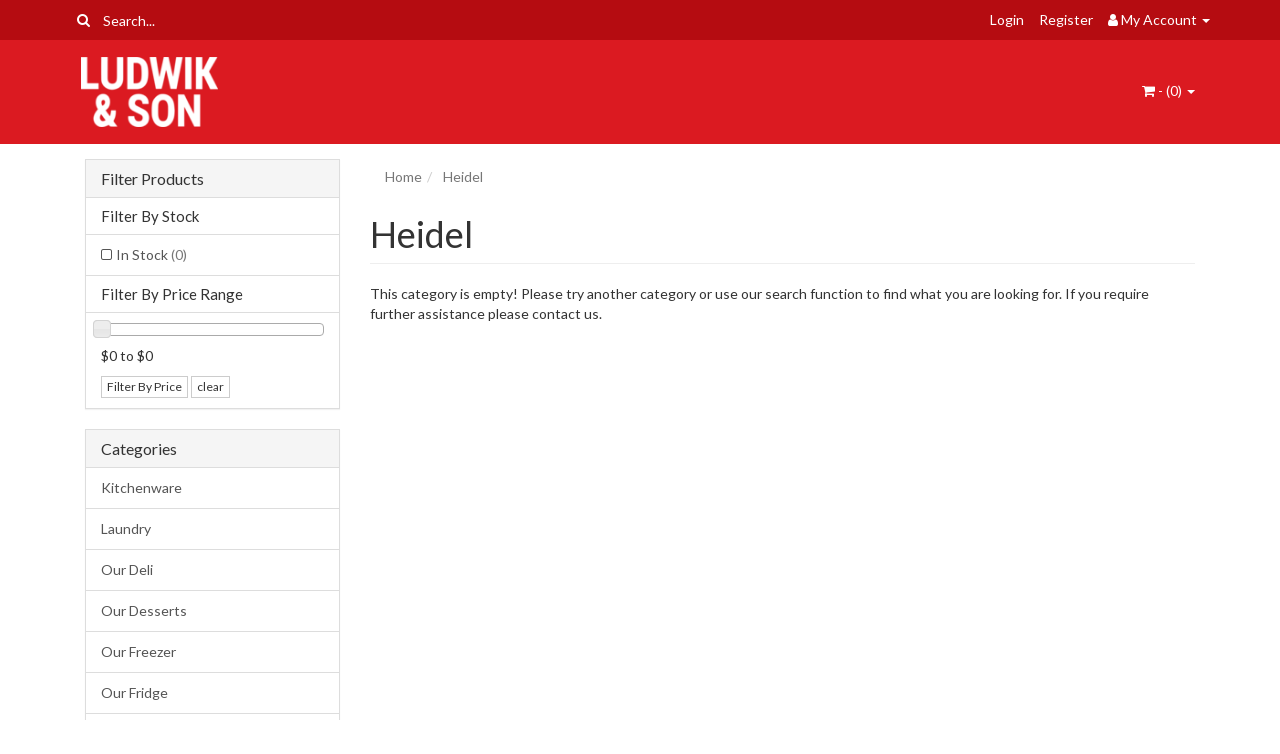

--- FILE ---
content_type: text/html; charset=utf-8
request_url: https://www.ludwikandson.com.au/brand/heidel/
body_size: 8477
content:
<!DOCTYPE html>
<html lang="en">
<head itemscope itemtype="http://schema.org/WebSite">
	<meta http-equiv="Content-Type" content="text/html; charset=utf-8"/>
<meta name="keywords" content="Heidel"/>
<meta name="description" content="Heidel - Heidel"/>
<meta name="viewport" content="width=device-width, initial-scale=1.0, user-scalable=0"/>
<meta property="og:image" content="https://www.ludwikandson.com.au/assets/website_logo.png"/>
<meta property="og:title" content="Heidel"/>
<meta property="og:site_name" content="Ludwik & Son"/>
<meta property="og:type" content="website"/>
<meta property="og:url" content="https://www.ludwikandson.com.au/brand/heidel/"/>
<meta property="og:description" content="Heidel - Heidel"/>

<title itemprop='name'>Heidel</title>
<link rel="canonical" href="https://www.ludwikandson.com.au/brand/heidel/" itemprop="url"/>
<link rel="shortcut icon" href="/assets/favicon_logo.png?1700097964"/>
<link rel="stylesheet" type="text/css" href="https://maxcdn.bootstrapcdn.com/font-awesome/4.7.0/css/font-awesome.min.css" media="all"/>
<link rel="stylesheet" type="text/css" href="https://cdn.neto.com.au/assets/neto-cdn/jquery_ui/1.11.1/css/custom-theme/jquery-ui-1.8.18.custom.css" media="all"/>
<link rel="stylesheet" type="text/css" href="https://cdn.neto.com.au/assets/neto-cdn/fancybox/2.1.5/jquery.fancybox.css" media="all"/>
<!--[if lte IE 8]>
	<script type="text/javascript" src="https://cdn.neto.com.au/assets/neto-cdn/html5shiv/3.7.0/html5shiv.js"></script>
	<script type="text/javascript" src="https://cdn.neto.com.au/assets/neto-cdn/respond.js/1.3.0/respond.min.js"></script>
<![endif]-->


	<link class="theme-selector" rel="stylesheet" type="text/css" href="/assets/themes/2021-02-greenlemon-00455515/css/app.css?1700097964" media="all"/>
	<link rel="stylesheet" type="text/css" href="/assets/themes/2021-02-greenlemon-00455515/css/style.css?1700097964" media="all"/>
</head>
<body id="n_content" class="n_2021-02-greenlemon-00455515">
<a href="#main-content" class="sr-only sr-only-focusable">Skip to main content</a>
<div class="topbar--Wrap">
	<div class="container">
		<div class="row">
			<div class="col-sm-4 col-xs-12">
				<form class="topbar--wrap--form" name="productsearch" method="get" action="/">
					<input type="hidden" name="rf" value="kw"/>
					<div class="input-group">
						<span class="input-group-btn">
							<button type="submit" value="Search" class="btn btn-default"><i class="fa fa-search"></i></button>
						</span>
						<input class="form-control ajax_search" value="" placeholder="Search..." id="name_search" autocomplete="off" name="kw" type="text"/>
					</div>
				</form>
			</div>
			<div class="col-sm-8 hidden-xs">
				<ul class="topbar--wrap--nav pull-right">
					<!-- <li><a href="https://www.ludwikandson.com.au/_myacct/wishlist">Wishlists</a></li>
					-->
					<span nloader-content-id="nNPAxwPY7UqMu3OpD_zJXJNc12ltZiWJaVejk9A_NIs4aRuy77rwMz-AvD2G3RY79UGsf-03B6tEwCHzjdbuxA" nloader-content="[base64]" nloader-data="zOVC9akTz0_e84D3vdPGFn__6bjSEN2uT-ZnphdBAts"></span><li class="lv1-li dropdown dropdown-hover"> <a href="https://www.ludwikandson.com.au/_myacct" ><i class="fa fa-user"></i> <span class="visible-lg visible-inline-lg"><span nloader-content-id="UBPopM_oPB7zzsuYhtjrJFkk5qztOlRUekcEySBeV_0J4uypyd1sDF8uSObcF85AUMugsUS5P6cEXLfBbeyWBY" nloader-content="agQcSOw1jbCtU7ik3ApDycmr-wiL5byAh66WDHQyKe8CNYXEv0GRtPsdG3-cB27SCnahzjmqXF9tMVJRQuACZ0k5Au6JrQaQnXbI_aBenp4" nloader-data="zt8Ug2XIyauJVbTA6nz2cMSgoXgHuippoKHfKIBqUns"></span>&nbsp;Account</span> <span class="caret"></span></a>
						<ul class="dropdown-menu pull-right">
							<li><a href="https://www.ludwikandson.com.au/_myacct">Account Home</a></li>
							<li><a href="https://www.ludwikandson.com.au/_myacct#orders">Orders</a></li>
							<!-- <li><a href="https://www.ludwikandson.com.au/_myacct/payrec">Pay Invoices</a></li> -->
							<li><a href="https://www.ludwikandson.com.au/_myacct/favourites">Favourites</a></li>
							<li><a href="https://www.ludwikandson.com.au/_myacct/wishlist">Wishlists</a></li>
							<li><a href="https://www.ludwikandson.com.au/_myacct/warranty">Resolution Centre</a></li>
							<li><a href="https://www.ludwikandson.com.au/_myacct/edit_account">Edit My Details</a></li>
							<li><a href="https://www.ludwikandson.com.au/_myacct/edit_address">Edit My Address Book</a></li>
							<li class="divider"></li>
							<span nloader-content-id="r9lnKdHhdr6g2UgUM-q3lkeHxtnyKNej4swgRfnDWl44aRuy77rwMz-AvD2G3RY79UGsf-03B6tEwCHzjdbuxA" nloader-content="[base64]" nloader-data="zOVC9akTz0_e84D3vdPGFn__6bjSEN2uT-ZnphdBAts"></span></ul>
					</li>
				</ul>
			</div>
		</div>
	</div>
</div>
<div class="container-fluid wrapper-header">
	<div class="navbar navbar-default">
		<div class="container">
			<div class="navbar-header">
				<a class="navbar-brand" href="/">
					<img alt="Brand" src="/assets/website_logo.png?1700097964" alt="Ludwik & Son">
				</a>
				<ul class="navigation-list list-inline visible-xs nMobileNav">
					<li><a href="#" class="nToggleMenu" data-target=".navbar-responsive-collapse"><span class="icon"><i class="fa fa-bars"></i></span><br>
					Menu</a></li>
					<li><a href="/products"><span class="icon"><i class="fa fa-gift"></i></span><br>
					Shop</a></li>
					<li><a href="https://www.ludwikandson.com.au/_mycart?tkn=cart&ts=1768916928685477"><span class="icon"><i class="fa fa-shopping-cart"></i></span><br>
					Cart (<span rel="a2c_item_count">0</span>)</a></li>
					<li><a href="/_myacct/"><span class="icon"><i class="fa fa-user"></i></span><br>
					Account</a></li>
				</ul>
			</div>
			<div class="navbar-collapse collapse navbar-responsive-collapse">
					
					<ul class="nav navbar-nav visible-xs">
					<li><a href="https://www.ludwikandson.com.au/kitchenware/">Kitchenware</a></li><li><a href="https://www.ludwikandson.com.au/laundry/">Laundry </a></li><li><a href="https://www.ludwikandson.com.au/sample-product-category/">Our Deli</a></li><li><a href="https://www.ludwikandson.com.au/our-deserts/">Our Desserts </a></li><li><a href="https://www.ludwikandson.com.au/frozen-foods/">Our Freezer</a></li><li><a href="https://www.ludwikandson.com.au/from-the-fridge/">Our Fridge</a></li><li><a href="https://www.ludwikandson.com.au/our-health-beauty/">Our Health & Beauty</a></li><li><a href="https://www.ludwikandson.com.au/pantry/">Our Pantry</a></li><li><a href="https://www.ludwikandson.com.au/polish-magazines-crosswords/">Polish Magazines & Crosswords</a></li>
					<li>&nbsp;</li>
					
					</ul>
				<ul class="nav navbar-nav navbar-right hidden-xs">
					<li class="lv1-li navbar-right dropdown dropdown-hover"> <a href="https://www.ludwikandson.com.au/_mycart?tkn=cart&ts=1768916928927253" class="dropdown-toggle" data-toggle="dropdown"><i class="fa fa-shopping-cart"></i> - (<span rel="a2c_item_count">0</span>) <span class="caret"></span></a>
						<ul class="dropdown-menu">
							<li class="box" id="neto-dropdown">
								<div class="body padding" id="cartcontents"></div>
								<div class="footer"></div>
							</li>
						</ul>
					</li>
				</ul>
			</div>
		</div>
	</div>
</div>
<div id="main-content" class="container" role="main"><aside class="col-xs-12 col-sm-3" id="left-sidebar">
	<div class="panel panel-default">
			<div class="panel-heading panel-heading-thumbnails">
				<h3 class="panel-title">
					<a class="accordion-toggle" data-toggle="collapse" data-parent="#filters-accordion" href="#filters">Filter Products</a>
				</h3>
			</div>
			<ul id="filters" class="panel-collapse collapse list-group" role="group">
				
				
				<li class="list-group-item">
							<h4>Filter By Stock</h4>
						</li><li class="filter">
								<a href="/brand/heidel/?rf=vn&vn=1" class="list-group-item" >In Stock <span class="text-muted">(0)</span></a>
							</li>
						
					
					<li class="list-group-item hidden-sm hidden-xs"><h4>Filter By Price Range</h4></li>
							<li class="list-group-item hidden-sm hidden-xs"><p id="price-range"></p>
								<p id="price-range-text" class="price_range"></p>
								<form id="pricesearch" method="get" action="/brand/heidel/">
									<input type="hidden" name="rf" value="pr?rf=pr">
									<input  name="pr" type="hidden" value="">
									<input type="submit" value="Filter By Price" class="btn btn-default btn-xs" />
									<a href="/brand/heidel/?df=pr&rf=pr" class="btn btn-default btn-xs" rel="nofollow"> clear</a>
								</form>
							</li>
					
			</ul>
		</div>
	<div class="panel panel-default hidden-xs">
				<div class="panel-heading"><h3 class="panel-title">Categories</h3></div>
				<ul class="list-group" role="navigation" aria-label="Category menu"><li class="dropdown dropdown-hover"><a href="https://www.ludwikandson.com.au/kitchenware/" class="list-group-item dropdown-toggle" >Kitchenware</a>
						<ul class="dropdown-menu dropdown-menu-horizontal">
								<li class="">
						<a href="https://www.ludwikandson.com.au/coffee-maker/" >Coffee Maker </a>
						
					</li>
							</ul>
					</li><li class=""><a href="https://www.ludwikandson.com.au/laundry/" class="list-group-item dropdown-toggle" >Laundry </a>
						
					</li><li class="dropdown dropdown-hover"><a href="https://www.ludwikandson.com.au/sample-product-category/" class="list-group-item dropdown-toggle" >Our Deli</a>
						<ul class="dropdown-menu dropdown-menu-horizontal">
								<li class="">
						<a href="https://www.ludwikandson.com.au/bread-bakery/from-our-bakery/" >Bread</a>
						
					</li><li class="">
						<a href="https://www.ludwikandson.com.au/bread-cakes/cakes/" >Cakes</a>
						
					</li><li class="">
						<a href="https://www.ludwikandson.com.au/deli-meats/ham/" >Cheese</a>
						
					</li><li class="">
						<a href="https://www.ludwikandson.com.au/our-deli/fresh-food/" >Fresh Food</a>
						
					</li><li class="dropdown dropdown-hover">
						<a href="https://www.ludwikandson.com.au/sample-product-category-2/" >Smallgoods</a>
						<ul class="dropdown-menu dropdown-menu-horizontal">
								<li class="lv3-li">
						<a href="https://www.ludwikandson.com.au/our-deli/small-goods/sausages/" >Sausages</a>
					</li><li class="lv3-li">
						<a href="https://www.ludwikandson.com.au/our-deli/deli-meats/pork/" >Sliced Meat</a>
					</li><li class="lv3-li">
						<a href="https://www.ludwikandson.com.au/our-deli/smallgoods/misc/" >Misc </a>
					</li>
							</ul>
					</li>
							</ul>
					</li><li class=""><a href="https://www.ludwikandson.com.au/our-deserts/" class="list-group-item dropdown-toggle" >Our Desserts </a>
						
					</li><li class="dropdown dropdown-hover"><a href="https://www.ludwikandson.com.au/frozen-foods/" class="list-group-item dropdown-toggle" >Our Freezer</a>
						<ul class="dropdown-menu dropdown-menu-horizontal">
								<li class="">
						<a href="https://www.ludwikandson.com.au/burek/" >Burek </a>
						
					</li><li class="">
						<a href="https://www.ludwikandson.com.au/dessert/" >Dessert</a>
						
					</li><li class="">
						<a href="https://www.ludwikandson.com.au/from-the-freezer/berries/" >Frozen Berries & Fruit</a>
						
					</li><li class="">
						<a href="https://www.ludwikandson.com.au/from-the-freezer/ready-to-eat-meals/" >Frozen Food</a>
						
					</li><li class="dropdown dropdown-hover">
						<a href="https://www.ludwikandson.com.au/our-freezer/game-meat/" >Game Meat </a>
						<ul class="dropdown-menu dropdown-menu-horizontal">
								<li class="lv3-li">
						<a href="https://www.ludwikandson.com.au/our-freezer/game-meat/red-meat/" >Meat</a>
					</li><li class="lv3-li">
						<a href="https://www.ludwikandson.com.au/our-freezer/game-meat/poultry/" >Poultry</a>
					</li>
							</ul>
					</li><li class="dropdown dropdown-hover">
						<a href="https://www.ludwikandson.com.au/from-the-freezer/icecream/" >Icecream</a>
						<ul class="dropdown-menu dropdown-menu-horizontal">
								<li class="lv3-li">
						<a href="https://www.ludwikandson.com.au/our-freezer/icecream/fit-lato/" >Fit-Lato</a>
					</li>
							</ul>
					</li><li class="">
						<a href="https://www.ludwikandson.com.au/mushrooms/" >Mushrooms</a>
						
					</li><li class="">
						<a href="https://www.ludwikandson.com.au/from-the-freezer/pastry/" >Pastry</a>
						
					</li><li class="dropdown dropdown-hover">
						<a href="https://www.ludwikandson.com.au/from-the-freezer/peirogi/" >Pierogi / European Dumplings</a>
						<ul class="dropdown-menu dropdown-menu-horizontal">
								<li class="lv3-li">
						<a href="https://www.ludwikandson.com.au/from-the-freezer/peirogi/eurogi/" >Eurogi</a>
					</li><li class="lv3-li">
						<a href="https://www.ludwikandson.com.au/from-the-freezer/peirogi/from-granny/" >From Granny</a>
					</li>
							</ul>
					</li>
							</ul>
					</li><li class="dropdown dropdown-hover"><a href="https://www.ludwikandson.com.au/from-the-fridge/" class="list-group-item dropdown-toggle" >Our Fridge</a>
						<ul class="dropdown-menu dropdown-menu-horizontal">
								<li class="">
						<a href="https://www.ludwikandson.com.au/appetisers/" >Appetisers</a>
						
					</li><li class="">
						<a href="https://www.ludwikandson.com.au/butter/" >Butter</a>
						
					</li><li class="dropdown dropdown-hover">
						<a href="https://www.ludwikandson.com.au/our-fridge/dairy/" >Dairy</a>
						<ul class="dropdown-menu dropdown-menu-horizontal">
								<li class="lv3-li">
						<a href="https://www.ludwikandson.com.au/dairy-eggs/butter/" >Butter</a>
					</li><li class="lv3-li">
						<a href="https://www.ludwikandson.com.au/dairy-eggs-meals/cheese/" >Cheese</a>
					</li><li class="lv3-li">
						<a href="https://www.ludwikandson.com.au/cream/" >Cream </a>
					</li><li class="lv3-li">
						<a href="https://www.ludwikandson.com.au/kefir/" >Kefir</a>
					</li><li class="lv3-li">
						<a href="https://www.ludwikandson.com.au/dairy-eggs-meals/milk/" >Milk</a>
					</li><li class="lv3-li">
						<a href="https://www.ludwikandson.com.au/our-fridge/yogurt/" >Yogurt</a>
					</li>
							</ul>
					</li><li class="dropdown dropdown-hover">
						<a href="https://www.ludwikandson.com.au/from-the-fridge/drinks/" >Drinks</a>
						<ul class="dropdown-menu dropdown-menu-horizontal">
								<li class="lv3-li">
						<a href="https://www.ludwikandson.com.au/juice/" >Juice</a>
					</li>
							</ul>
					</li><li class="dropdown dropdown-hover">
						<a href="https://www.ludwikandson.com.au/fresh-pasta-ravioli/" >Fresh Pasta/ Ravioli </a>
						<ul class="dropdown-menu dropdown-menu-horizontal">
								<li class="lv3-li">
						<a href="https://www.ludwikandson.com.au/polenta-chi-s/" >Polenta Chips</a>
					</li>
							</ul>
					</li><li class="">
						<a href="https://www.ludwikandson.com.au/from-the-fridge/oil/" >Oil</a>
						
					</li><li class="">
						<a href="https://www.ludwikandson.com.au/organic/~-945" >Organic</a>
						
					</li><li class="">
						<a href="https://www.ludwikandson.com.au/pate/" >Pate</a>
						
					</li><li class="dropdown dropdown-hover">
						<a href="https://www.ludwikandson.com.au/our-fridge/seafood/" >Seafood</a>
						<ul class="dropdown-menu dropdown-menu-horizontal">
								<li class="lv3-li">
						<a href="https://www.ludwikandson.com.au/anchovies/" >Anchovies</a>
					</li><li class="lv3-li">
						<a href="https://www.ludwikandson.com.au/from-the-fridge/caviar/" >Caviar</a>
					</li><li class="lv3-li">
						<a href="https://www.ludwikandson.com.au/from-the-fridge/herring/" >Fish, Herring & Mackerel</a>
					</li><li class="lv3-li">
						<a href="https://www.ludwikandson.com.au/smoked-salmon/" >Smoked Salmon</a>
					</li>
							</ul>
					</li>
							</ul>
					</li><li class="dropdown dropdown-hover"><a href="https://www.ludwikandson.com.au/our-health-beauty/" class="list-group-item dropdown-toggle" >Our Health & Beauty</a>
						<ul class="dropdown-menu dropdown-menu-horizontal">
								<li class="">
						<a href="https://www.ludwikandson.com.au/baby/" >Baby</a>
						
					</li><li class="dropdown dropdown-hover">
						<a href="https://www.ludwikandson.com.au/body-face-cream/" >Body </a>
						<ul class="dropdown-menu dropdown-menu-horizontal">
								<li class="lv3-li">
						<a href="https://www.ludwikandson.com.au/cosmetics/" >Cosmetics</a>
					</li><li class="lv3-li">
						<a href="https://www.ludwikandson.com.au/soap/" >Soap</a>
					</li>
							</ul>
					</li><li class="dropdown dropdown-hover">
						<a href="https://www.ludwikandson.com.au/hair-care/" >Hair Care </a>
						<ul class="dropdown-menu dropdown-menu-horizontal">
								<li class="lv3-li">
						<a href="https://www.ludwikandson.com.au/shampoo/" >Shampoo</a>
					</li>
							</ul>
					</li><li class="">
						<a href="https://www.ludwikandson.com.au/herbal-medicine/" >Herbal Medicine</a>
						
					</li><li class="">
						<a href="https://www.ludwikandson.com.au/stara-mydlarnia-products/" >Stara Mydlarnia Range</a>
						
					</li>
							</ul>
					</li><li class="dropdown dropdown-hover"><a href="https://www.ludwikandson.com.au/pantry/" class="list-group-item dropdown-toggle" >Our Pantry</a>
						<ul class="dropdown-menu dropdown-menu-horizontal">
								<li class="">
						<a href="https://www.ludwikandson.com.au/baby-food/" >Baby Food</a>
						
					</li><li class="dropdown dropdown-hover">
						<a href="https://www.ludwikandson.com.au/from-the-pantry/baking/" >Baking & Deserts</a>
						<ul class="dropdown-menu dropdown-menu-horizontal">
								<li class="lv3-li">
						<a href="https://www.ludwikandson.com.au/our-pantry/baking-deserts/baking/" >Baking</a>
					</li><li class="lv3-li">
						<a href="https://www.ludwikandson.com.au/our-pantry/baking-deserts/desserts/" >Desserts</a>
					</li><li class="lv3-li">
						<a href="https://www.ludwikandson.com.au/flour/~-996" >Flour </a>
					</li><li class="lv3-li">
						<a href="https://www.ludwikandson.com.au/toppings/" >Toppings</a>
					</li><li class="lv3-li">
						<a href="https://www.ludwikandson.com.au/wafers/~-962" >Wafers</a>
					</li>
							</ul>
					</li><li class="">
						<a href="https://www.ludwikandson.com.au/beans-legumes/" >Beans & Legumes</a>
						
					</li><li class="">
						<a href="https://www.ludwikandson.com.au/breakfast-cereal/" >Breakfast Cereal</a>
						
					</li><li class="dropdown dropdown-hover">
						<a href="https://www.ludwikandson.com.au/from-the-pantry/tinned-fish/" >Canned Seafood</a>
						<ul class="dropdown-menu dropdown-menu-horizontal">
								<li class="lv3-li">
						<a href="https://www.ludwikandson.com.au/mussels/" >Mussels </a>
					</li>
							</ul>
					</li><li class="dropdown dropdown-hover">
						<a href="https://www.ludwikandson.com.au/from-the-pantry/condements/" >Condiments</a>
						<ul class="dropdown-menu dropdown-menu-horizontal">
								<li class="lv3-li">
						<a href="https://www.ludwikandson.com.au/chilli/" >Chilli</a>
					</li><li class="lv3-li">
						<a href="https://www.ludwikandson.com.au/condements/mustard/" >Horseradish & Mustard</a>
					</li><li class="lv3-li">
						<a href="https://www.ludwikandson.com.au/hotsauce/" >Hotsauce</a>
					</li><li class="lv3-li">
						<a href="https://www.ludwikandson.com.au/condements/mayonaise/" >Mayonnaise</a>
					</li><li class="lv3-li">
						<a href="https://www.ludwikandson.com.au/passata/" >Passata</a>
					</li><li class="lv3-li">
						<a href="https://www.ludwikandson.com.au/pesto/" >Pesto</a>
					</li><li class="lv3-li">
						<a href="https://www.ludwikandson.com.au/sweet-relish/" >Relish</a>
					</li><li class="lv3-li">
						<a href="https://www.ludwikandson.com.au/salad-dressing/" >Salad Dressing</a>
					</li><li class="lv3-li">
						<a href="https://www.ludwikandson.com.au/salsa/" >Salsa</a>
					</li><li class="lv3-li">
						<a href="https://www.ludwikandson.com.au/sauce/" >Sauce</a>
					</li><li class="lv3-li">
						<a href="https://www.ludwikandson.com.au/tabasco/" >Tabasco</a>
					</li>
							</ul>
					</li><li class="dropdown dropdown-hover">
						<a href="https://www.ludwikandson.com.au/confectionary/" >Confectionery </a>
						<ul class="dropdown-menu dropdown-menu-horizontal">
								<li class="lv3-li">
						<a href="https://www.ludwikandson.com.au/chips/" >Chips & Corn Snacks</a>
					</li><li class="lv3-li">
						<a href="https://www.ludwikandson.com.au/confectionary/chocolate/" >Chocolate & Bars</a>
					</li><li class="lv3-li">
						<a href="https://www.ludwikandson.com.au/choclate-boxes/" >Chocolate Boxes</a>
					</li><li class="lv3-li">
						<a href="https://www.ludwikandson.com.au/from-the-pantry/gingerbread/" >Gingerbread</a>
					</li><li class="lv3-li">
						<a href="https://www.ludwikandson.com.au/halva/" >Halva</a>
					</li><li class="lv3-li">
						<a href="https://www.ludwikandson.com.au/confectionary/lollies/" >Jellies, Lollies & Fudge</a>
					</li><li class="lv3-li">
						<a href="https://www.ludwikandson.com.au/licorice/" >Licorice</a>
					</li><li class="lv3-li">
						<a href="https://www.ludwikandson.com.au/marshmellow/" >Marshmallow</a>
					</li><li class="lv3-li">
						<a href="https://www.ludwikandson.com.au/pantry/biscuits/" >Sweet & Savory Biscuits</a>
					</li><li class="lv3-li">
						<a href="https://www.ludwikandson.com.au/wafers/" >Wafers</a>
					</li>
							</ul>
					</li><li class="dropdown dropdown-hover">
						<a href="https://www.ludwikandson.com.au/nuts-seeds-dried-fruit/" >Dried Fruit, Nuts & Seeds </a>
						<ul class="dropdown-menu dropdown-menu-horizontal">
								<li class="lv3-li">
						<a href="https://www.ludwikandson.com.au/dried-fruit/" >Dried Fruit</a>
					</li><li class="lv3-li">
						<a href="https://www.ludwikandson.com.au/sunflower-seeds/" >Sunflower Seeds</a>
					</li>
							</ul>
					</li><li class="dropdown dropdown-hover">
						<a href="https://www.ludwikandson.com.au/drinks/" >Drinks</a>
						<ul class="dropdown-menu dropdown-menu-horizontal">
								<li class="lv3-li">
						<a href="https://www.ludwikandson.com.au/fruit-juice/" >Fruit Juice</a>
					</li><li class="lv3-li">
						<a href="https://www.ludwikandson.com.au/pantry/fruit-syrups/" >Fruit Syrups</a>
					</li><li class="lv3-li">
						<a href="https://www.ludwikandson.com.au/iced-tea/~-501" >Iced Tea</a>
					</li><li class="lv3-li">
						<a href="https://www.ludwikandson.com.au/non-alcoholic-beverages/" >Non-Alcoholic Beverages </a>
					</li><li class="lv3-li">
						<a href="https://www.ludwikandson.com.au/drinks/soft-drink/" >Soft Drink</a>
					</li><li class="lv3-li">
						<a href="https://www.ludwikandson.com.au/vegetable-juice/" >Vegetable Juice</a>
					</li><li class="lv3-li">
						<a href="https://www.ludwikandson.com.au/drinks/water/" >Water</a>
					</li>
							</ul>
					</li><li class="">
						<a href="https://www.ludwikandson.com.au/fibre/" >Fibre</a>
						
					</li><li class="">
						<a href="https://www.ludwikandson.com.au/gherkins-pickles/" >Gherkins & Pickles</a>
						
					</li><li class="">
						<a href="https://www.ludwikandson.com.au/gluten-free/" >Gluten Free</a>
						
					</li><li class="dropdown dropdown-hover">
						<a href="https://www.ludwikandson.com.au/pantry/groats-kashas/" >Groats, Pasta & Dumplings</a>
						<ul class="dropdown-menu dropdown-menu-horizontal">
								<li class="lv3-li">
						<a href="https://www.ludwikandson.com.au/beans/" >Beans</a>
					</li><li class="lv3-li">
						<a href="https://www.ludwikandson.com.au/breadcrumbs/" >Breadcrumbs</a>
					</li><li class="lv3-li">
						<a href="https://www.ludwikandson.com.au/couscous/" >Couscous</a>
					</li><li class="lv3-li">
						<a href="https://www.ludwikandson.com.au/dumplings/" >Dumplings</a>
					</li><li class="lv3-li">
						<a href="https://www.ludwikandson.com.au/gnocchi/" >Gnocchi </a>
					</li><li class="lv3-li">
						<a href="https://www.ludwikandson.com.au/groats/" >Groats </a>
					</li><li class="lv3-li">
						<a href="https://www.ludwikandson.com.au/pasta-noodles/" >Pasta/Noodles</a>
					</li><li class="lv3-li">
						<a href="https://www.ludwikandson.com.au/polenta/" >Polenta</a>
					</li><li class="lv3-li">
						<a href="https://www.ludwikandson.com.au/potatoes/" >Potatoes</a>
					</li><li class="lv3-li">
						<a href="https://www.ludwikandson.com.au/rice/" >Rice</a>
					</li>
							</ul>
					</li><li class="dropdown dropdown-hover">
						<a href="https://www.ludwikandson.com.au/from-the-pantry/spices/" >Herbs, Spices & Seasoning</a>
						<ul class="dropdown-menu dropdown-menu-horizontal">
								<li class="lv3-li">
						<a href="https://www.ludwikandson.com.au/broth/" >Broth </a>
					</li><li class="lv3-li">
						<a href="https://www.ludwikandson.com.au/salt/" >Salt </a>
					</li><li class="lv3-li">
						<a href="https://www.ludwikandson.com.au/sauces/" >Sauces</a>
					</li><li class="lv3-li">
						<a href="https://www.ludwikandson.com.au/stock-cubes/" >Stock Cubes</a>
					</li>
							</ul>
					</li><li class="dropdown dropdown-hover">
						<a href="https://www.ludwikandson.com.au/honey/~-694" >Honey & Jam</a>
						<ul class="dropdown-menu dropdown-menu-horizontal">
								<li class="lv3-li">
						<a href="https://www.ludwikandson.com.au/our-pantry/honey-jam/honey/" >Honey</a>
					</li><li class="lv3-li">
						<a href="https://www.ludwikandson.com.au/jam/" >Jam</a>
					</li><li class="lv3-li">
						<a href="https://www.ludwikandson.com.au/manuka-honey/" >Manuka Honey </a>
					</li><li class="lv3-li">
						<a href="https://www.ludwikandson.com.au/peanut-butter/" >Peanut Butter</a>
					</li>
							</ul>
					</li><li class="">
						<a href="https://www.ludwikandson.com.au/instant-meals/" >Instant Meals </a>
						
					</li><li class="">
						<a href="https://www.ludwikandson.com.au/our-pantry/mushrooms/" >Mushrooms</a>
						
					</li><li class="dropdown dropdown-hover">
						<a href="https://www.ludwikandson.com.au/pantry/oils-vinegar/" >Oils & Vinegar</a>
						<ul class="dropdown-menu dropdown-menu-horizontal">
								<li class="lv3-li">
						<a href="https://www.ludwikandson.com.au/oil/" >Oil</a>
					</li><li class="lv3-li">
						<a href="https://www.ludwikandson.com.au/vinegar/" >Vinegar</a>
					</li>
							</ul>
					</li><li class="dropdown dropdown-hover">
						<a href="https://www.ludwikandson.com.au/our-pantry/olives-antipasto/" >Olives & Jalapenos</a>
						<ul class="dropdown-menu dropdown-menu-horizontal">
								<li class="lv3-li">
						<a href="https://www.ludwikandson.com.au/our-pantry/olives-jalapenos/jalapenos/" >Jalapenos</a>
					</li><li class="lv3-li">
						<a href="https://www.ludwikandson.com.au/lupins/" >Lupins</a>
					</li><li class="lv3-li">
						<a href="https://www.ludwikandson.com.au/our-pantry/olives-jalapenos/olives/" >Olives </a>
					</li>
							</ul>
					</li><li class="">
						<a href="https://www.ludwikandson.com.au/organic/" >Organic </a>
						
					</li><li class="dropdown dropdown-hover">
						<a href="https://www.ludwikandson.com.au/pantry/preserved-vegetables/" >Pickled Fruit & Vegetables</a>
						<ul class="dropdown-menu dropdown-menu-horizontal">
								<li class="lv3-li">
						<a href="https://www.ludwikandson.com.au/our-pantry/preserved-fruit-vegetables/fruit/" >Pickled Fruit</a>
					</li><li class="lv3-li">
						<a href="https://www.ludwikandson.com.au/our-pantry/preserved-fruit-vegetables/vegetables-sauerkraut/" >Pickled Vegetables</a>
					</li>
							</ul>
					</li><li class="dropdown dropdown-hover">
						<a href="https://www.ludwikandson.com.au/our-pantry/plastic-cups-forks-knives-spoons-plates/" >Plastic Cups, Forks, Knives, Spoons & Plates </a>
						<ul class="dropdown-menu dropdown-menu-horizontal">
								<li class="lv3-li">
						<a href="https://www.ludwikandson.com.au/misc/" >Misc </a>
					</li>
							</ul>
					</li><li class="">
						<a href="https://www.ludwikandson.com.au/from-the-pantry/sauces/" >Sauce & Pastes</a>
						
					</li><li class="dropdown dropdown-hover">
						<a href="https://www.ludwikandson.com.au/our-pantry/sauerkraut/" >Sauerkraut & Salads</a>
						<ul class="dropdown-menu dropdown-menu-horizontal">
								<li class="lv3-li">
						<a href="https://www.ludwikandson.com.au/salads/" >Salads</a>
					</li><li class="lv3-li">
						<a href="https://www.ludwikandson.com.au/sauerkraut/" >Sauerkraut</a>
					</li>
							</ul>
					</li><li class="dropdown dropdown-hover">
						<a href="https://www.ludwikandson.com.au/pantry/soups-relishes/" >Soups </a>
						<ul class="dropdown-menu dropdown-menu-horizontal">
								<li class="lv3-li">
						<a href="https://www.ludwikandson.com.au/our-pantry/soups/condensed/" >Condensed Soup</a>
					</li><li class="lv3-li">
						<a href="https://www.ludwikandson.com.au/powder/" >Instant Soup</a>
					</li><li class="lv3-li">
						<a href="https://www.ludwikandson.com.au/ready-to-eat/" >Ready to Eat</a>
					</li>
							</ul>
					</li><li class="dropdown dropdown-hover">
						<a href="https://www.ludwikandson.com.au/pantry/teas/" >Tea, Coffee & Cocao</a>
						<ul class="dropdown-menu dropdown-menu-horizontal">
								<li class="lv3-li">
						<a href="https://www.ludwikandson.com.au/pantry/tea-coffee-cocao/cocao/" >Cocao</a>
					</li><li class="lv3-li">
						<a href="https://www.ludwikandson.com.au/pantry/tea-coffee-cocao/coffee/" >Coffee</a>
					</li><li class="lv3-li">
						<a href="https://www.ludwikandson.com.au/sugar/~-911" >Sugar </a>
					</li><li class="lv3-li">
						<a href="https://www.ludwikandson.com.au/pantry/teas/fruit-tea/" >Tea</a>
					</li>
							</ul>
					</li><li class="">
						<a href="https://www.ludwikandson.com.au/tinned-food/" >Tinned Food </a>
						
					</li><li class="dropdown dropdown-hover">
						<a href="https://www.ludwikandson.com.au/tinned-meat/" >Tinned Meat</a>
						<ul class="dropdown-menu dropdown-menu-horizontal">
								<li class="lv3-li">
						<a href="https://www.ludwikandson.com.au/duck/" >Duck Liver </a>
					</li><li class="lv3-li">
						<a href="https://www.ludwikandson.com.au/goose-liver/" >Goose Liver</a>
					</li>
							</ul>
					</li>
							</ul>
					</li><li class=""><a href="https://www.ludwikandson.com.au/polish-magazines-crosswords/" class="list-group-item dropdown-toggle" >Polish Magazines & Crosswords</a>
						
					</li></ul>
			</div>
	<span nloader-content-id="PxaxZ8dGJu1eZkoE7534U30Bt5mHS35EgLF0T7lShlw" nloader-content="[base64]"></span>
	
</aside>
<div class="col-xs-12 col-sm-9">
<ul class="breadcrumb" itemscope itemtype="http://schema.org/BreadcrumbList" aria-label="Breadcrumb">
			<li itemprop="itemListElement" itemscope itemtype="http://schema.org/ListItem">
				<a href="https://www.ludwikandson.com.au" itemprop="item"><span itemprop="name">Home</span></a>
			</li><li itemprop="itemListElement" itemscope itemtype="http://schema.org/ListItem">
			<a href="/brand/heidel/" itemprop="item"><span itemprop="name">Heidel</span></a>
		</li></ul>
<h1 class="page-header">
	Heidel
	
	</h1>

	
	<div class="row">
			<div class="col-xs-12">
				<p>This category is empty! Please try another category or use our search function to find what you are looking for. If you require further assistance please contact us.</p>
			</div>
		</div>
</div></div>
</div>
<footer class="wrapper-footer">
	<div class="container">
		<div class="row">
			<div class="col-xs-12">
				<hr />
			</div>
		</div>
		<div class="row">
			<div class="col-xs-12 col-sm-8">
				<div class="row">
					<div class="col-xs-12 col-sm-3 higher-z">
								<h4>Ludwik & Son</h4>
								<ul class="nav nav-pills nav-stacked">
									<li><a href="/about-us/">About Us</a></li><li><a href="/form/contact-us/">Contact Us</a></li><li><a href="/home-delivery/">Delivery</a></li><li><a href="/website-terms-of-use/">Terms of Use</a></li><li><a href="/privacy-policy/">Privacy Policy</a></li>
								</ul>
							</div>

					<div class="col-sm-4">
						<address role="contentinfo" aria-label="Company Details">
							<strong>Copyright &copy; 2026 Ludwik & Son</strong><br>
							<strong>ABN:</strong> 51 313 532 267<br><strong>Address:</strong> 1/746 Marshall Road MALAGA 6090 AUSTRALIA</address>
					</div>
				</div>
			</div>
			<div class="col-xs-12 col-sm-4">
				<h4>Stay In Touch</h4>
				<p>Subscribe to our newsletter:</p>
					<form method="post" action="https://www.ludwikandson.com.au/form/subscribe-to-our-newsletter/">
						<input type="hidden" name="list_id" value="1">
						<input type="hidden" name="opt_in" value="y">
						<div class="input-group">
							<input name="inp-email" class="form-control" type="email" value="" placeholder="Email Address" required/>
							<input name="inp-submit" type="hidden" value="y" />
							<input name="inp-opt_in" type="hidden" value="y" />
							<span class="input-group-btn">
								<input class="btn btn-default" type="submit" value="Subscribe" data-loading-text="<i class='fa fa-spinner fa-spin' style='font-size: 14px'></i>"/>
							</span>
						</div>
					</form>
				<ul class="list-inline list-social" itemscope itemtype="http://schema.org/Organization" role="contentinfo" aria-label="Social Media">
					<meta itemprop="url" content="https://www.ludwikandson.com.au"/>
					<meta itemprop="logo" content="https://www.ludwikandson.com.au/assets/website_logo.png"/>
					<meta itemprop="name" content="Ludwik & Son"/>
					<li><a href="https://www.ludwikandson.com.au/form/contact-us/" target="_blank" title="Email us" aria-label="Email us"><i class="fa fa-envelope" aria-hidden="true"></i></a></li>
					<li><a itemprop="sameAs" href="https://www.facebook.com/ludwikandson88/" target="_blank" title="Ludwik & Son on Facebook" role="link"><i class="fa fa-facebook-square text-facebook" aria-hidden="true"></i><span class="sr-only">Facebook</span></a></li>
					</ul>



				<ul class="list-inline payment-list" role="contentinfo" aria-label="Accepted Payment methods"><li>
								<div class="payment-icon-container">
									<div class="payment-icon payment-icon-americanexpress">
										<span class="sr-only">American Express</span>
									</div>
								</div>
							</li>
						<li>
								<div class="payment-icon-container">
									<div class="payment-icon payment-icon-mastercard">
										<span class="sr-only">MasterCard</span>
									</div>
								</div>
							</li>
						<li>
								<div class="payment-icon-container">
									<div class="payment-icon payment-icon-visa">
										<span class="sr-only">Visa</span>
									</div>
								</div>
							</li>
						</ul>



			</div>

		</div>
		<div class="row">
			<div class="col-xs-12">
				<hr />
			</div>
		</div>
		<div class="row">
			<div class="col-xs-9 hidden-xs">

			</div>






		</div>
	</div>
</footer>
<!-- Required Neto Scripts - DO NOT REMOVE -->
<script type="text/javascript" src="https://cdn.neto.com.au/assets/neto-cdn/jquery/1.11.3/jquery.min.js"></script>
<script type="text/javascript" src="https://cdn.neto.com.au/assets/neto-cdn/fancybox/2.1.5/jquery.fancybox.pack.js"></script>
<script type="text/javascript" src="//assets.netostatic.com/ecommerce/6.354.1/assets/js/common/webstore/main.js"></script>
<script type="text/javascript" src="https://cdn.neto.com.au/assets/neto-cdn/bootstrap/3.3.6/bootstrap.min.js"></script>
<script type="text/javascript" src="/assets/themes/2021-02-greenlemon-00455515/js/custom.js?1700097964"></script>
<script type="text/javascript" src="https://cdn.neto.com.au/assets/neto-cdn/jquery_ui/1.11.1/js/jquery-ui-1.8.18.custom.min.js"></script>

		<script>
			(function( NETO, $, undefined ) {
				NETO.systemConfigs = {"isLegacyCartActive":"1","currencySymbol":"$","siteEnvironment":"production","defaultCart":"legacy","asyncAddToCartInit":"1","dateFormat":"dd/mm/yy","isCartRequestQueueActive":0,"measurePerformance":0,"isMccCartActive":"0","siteId":"N056288","isMccCheckoutFeatureActive":0};
			}( window.NETO = window.NETO || {}, jQuery ));
		</script>
		<script type="text/javascript">
									$(function() {
									var vals = ['0','0'];
									for(var i=0; i<vals.length; i++) {vals[i]=parseInt(vals[i]); }
										$( "#price-range" ).slider({
											range: true,
											min: vals[0],
											max: vals[1],
											values: vals,
											slide: function( event, ui ) {
												$( "#price-range-text" ).html( '$'+ui.values[0]+' to $'+ui.values[1] );
												$( '#pricesearch input[name="pr"]' ).val( ui.values[0]+'-'+ui.values[1] );
											},
											create: function( event, ui ) {
												$( "#price-range-text" ).html( '$'+vals[0]+' to $'+vals[1] );
												$( '#pricesearch input[name="pr"]' ).val( vals[0]+'-'+vals[1] );
											}
										});
									});
								</script>
<!-- Analytics -->

<div class="npopup" style="" role="alertdialog" aria-atomic="true" aria-label="Popup" aria-describedby="npopupDesc" tabindex="-1">
	<a href="javascript:void(0);" class="npopup-btn-close" role="button" aria-label="Close popup"></a>
	<div class="npopup-body" id="npopupDesc"></div>
</div>
<div class="nactivity"><i class="fa fa-spinner fa-spin fa-inverse fa-3x fa-fw"></i></div>
</body>
</html>

--- FILE ---
content_type: text/css
request_url: https://www.ludwikandson.com.au/assets/themes/2021-02-greenlemon-00455515/css/style.css?1700097964
body_size: 873
content:
@import url(//fonts.googleapis.com/css?family=Lato:400,700);
body {
	background-color: rgba(255, 255, 255, 1) /*{body|background-colour}*/;
	background-image: none /*{body|background-image}*/;
	font-family: "Lato", Arial, Sans-serif;
	color: #333333 /*{body|text-colour}*/;
}
a, a:hover, a:active {
	color:  /*{body|link-colour}*/;
}
.navbar-default {
	background-color: rgba(219, 26, 33, 1) /*{header|background-colour}*/;
	border-color: rgba(219, 26, 33, 1) /*{header|background-colour}*/;
}
.navbar-default .navbar-nav > li > a,.navbar-default .navbar-nav > li > a:hover,.navbar-default .navbar-nav > li > a:active, .navigation-list li a {
	color: rgba(255, 255, 255, 1) /*{header|link-colour}*/;
	font-size: 14px;
}
.navbar-nav .dropdown-menu > li > a {
		color: rgba(255, 255, 255, 1) /*{header|link-colour}*/;
}
.navbar-default .navbar-nav > .open > a, .navbar-default .navbar-nav > .open > a:hover, .navbar-default .navbar-nav > .open > a:focus {
	background-color: rgba(255, 255, 255, 0.09);
	border-radius: 8px;
}
#main-content {
	background-color:  #FFFFFF ;
}
.npopup .btn {
	padding: 12px 19px;
}
.breadcrumb {
	background:none;
}
.wrapper-category-home {
	margin-bottom: 20px;
}
.topbar--Wrap {
	background-color: rgba(255, 255, 255, 1) /*{header|top-navigation-colour}*/;
}
.topbar--Wrap .topbar--wrap--form * {
	background: transparent;
	border-color: transparent;
	box-shadow: none;
	color: rgba(51, 51, 51, 1) /*{header|top-navigation-link-colour}*/;
}
.topbar--Wrap .topbar--wrap--nav > li > a, .input-group .form-control:last-child {
	color: rgba(51, 51, 51, 1) /*{header|top-navigation-link-colour}*/;
}
.topbar--Wrap input::-webkit-input-placeholder {
color: rgba(51, 51, 51, 1) /*{header|top-navigation-link-colour}*/;
}
.topbar--Wrap input:-moz-placeholder { /* Firefox 18- */
color: rgba(51, 51, 51, 1) /*{header|top-navigation-link-colour}*/;
}
.topbar--Wrap input::-moz-placeholder {  /* Firefox 19+ */
color: rgba(51, 51, 51, 1) /*{header|top-navigation-link-colour}*/;
}
.topbar--Wrap input:-ms-input-placeholder {
color: rgba(51, 51, 51, 1) /*{header|top-navigation-link-colour}*/;
}
.wrapper-footer {
	background-color: rgba(219, 26, 33, 1) /*{footer|background-colour}*/;
}
.wrapper-footer hr {
	border-color: transparent;
}
.wrapper-footer p,.wrapper-footer h1,.wrapper-footer h2,.wrapper-footer h3,.wrapper-footer h4,.wrapper-footer h5,.wrapper-footer h6 {
	color: rgba(255, 255, 255, 1) /*{footer|text-colour}*/;
}
.wrapper-footer a, .wrapper-footer a:hover, .wrapper-footer a:active {
	color: rgba(255, 255, 255, 1) /*{footer|link-colour}*/;
}
.btn-primary {
	color: #FFFFFF;
	background-color: rgba(219, 26, 33, 1) /*{buttons|primary-colour}*/;
	border-color: rgba(219, 26, 33, 1) /*{buttons|primary-colour}*/;
}
.btn-primary:hover,
.btn-primary:focus,
.btn-primary:active,
.btn-primary.active,
.open > .dropdown-toggle.btn-primary {
	color: #FFFFFF;
	background-color: rgba(219, 26, 33, 1) /*{buttons|primary-colour}*/;
	border-color: rgba(219, 26, 33, 1) /*{buttons|primary-colour}*/;
}
.btn-primary:active,
.btn-primary.active,
.open > .dropdown-toggle.btn-primary {
	background-image: none;
}
.btn-primary.disabled,
.btn-primary[disabled],
fieldset[disabled] .btn-primary,
.btn-primary.disabled:hover,
.btn-primary[disabled]:hover,
fieldset[disabled] .btn-primary:hover,
.btn-primary.disabled:focus,
.btn-primary[disabled]:focus,
fieldset[disabled] .btn-primary:focus,
.btn-primary.disabled:active,
.btn-primary[disabled]:active,
fieldset[disabled] .btn-primary:active,
.btn-primary.disabled.active,
.btn-primary[disabled].active,
fieldset[disabled] .btn-primary.active {
	background-color: rgba(219, 26, 33, 1) /*{buttons|primary-colour}*/;
	border-color: rgba(219, 26, 33, 1) /*{buttons|primary-colour}*/;
}
.btn-success {
	color: #ffffff;
	background-color: rgba(0, 0, 0, 1) /*{buttons|secondary-colour}*/;
	border-color: rgba(0, 0, 0, 1) /*{buttons|secondary-colour}*/;
}
.btn-success:hover,
.btn-success:focus,
.btn-success:active,
.btn-success.active,
.open > .dropdown-toggle.btn-success {
	color: #ffffff;
	background-color: rgba(0, 0, 0, 1) /*{buttons|secondary-colour}*/;
	border-color: rgba(0, 0, 0, 1) /*{buttons|secondary-colour}*/;
}
.btn-success:active,
.btn-success.active,
.open > .dropdown-toggle.btn-success {
	background-image: none;
}
.btn-success.disabled,
.btn-success[disabled],
fieldset[disabled] .btn-success,
.btn-success.disabled:hover,
.btn-success[disabled]:hover,
fieldset[disabled] .btn-success:hover,
.btn-success.disabled:focus,
.btn-success[disabled]:focus,
fieldset[disabled] .btn-success:focus,
.btn-success.disabled:active,
.btn-success[disabled]:active,
fieldset[disabled] .btn-success:active,
.btn-success.disabled.active,
.btn-success[disabled].active,
fieldset[disabled] .btn-success.active {
	background-color: rgba(0, 0, 0, 1) /*{buttons|secondary-colour}*/;
	border-color: rgba(0, 0, 0, 1) /*{buttons|secondary-colour}*/;
}
/* Header */
.navbar .navbar-header {
  padding: 0.8em;
}
.navbar .navbar-brand {
  height: unset;
}
.navbar .navbar-brand img {
  max-height: 70px;
}
.navbar-brand img {
  width: unset;
}
.navigation-list.nMobileNav {
  margin: 1em 0 0;
}
/* Top Header */
.topbar--Wrap {
  background-color: rgb(181, 12, 17);
}
.topbar--Wrap .topbar--wrap--nav > li > a, .input-group .form-control:last-child {
  color: #fff;
}
.topbar--Wrap .topbar--wrap--form * {
  color: #fff;
}
.topbar--Wrap * {
  color: #ffffff;
}
.topbar--Wrap .topbar--wrap--form ::placeholder {
  color: #fff;
}
/* Footer */
.payment-list {
	margin-top: 30px;
}
/* Products */
.breadcrumb a {
  color: #777;
}

--- FILE ---
content_type: text/plain; charset=utf-8
request_url: https://www.ludwikandson.com.au/ajax/addtocart?proc=ShowItem&showparentname=
body_size: 414
content:
^NETO^SUCCESS^NSD1;#5|$9|cartitems@0|$10|csrf_token$96|7f5f8238be447da465b6393934f499519859e5ca%2C60d22711be46715cc543a6b085be1be110068efc%2C1768916931$15|discountmessage$0|$8|lastitem#0|$5|total#10|$11|checkouturl$71|https%3A%2F%2Fwww.ludwikandson.com.au%2F_mycart%3Fts%3D1768916931816135$14|discount_total$1|0$11|grand_total$0|$10|item_count$0|$16|product_discount$0|$13|product_total$0|$13|shipping_cost$1|0$17|shipping_discount$0|$15|shipping_method$0|$14|shipping_total$1|0